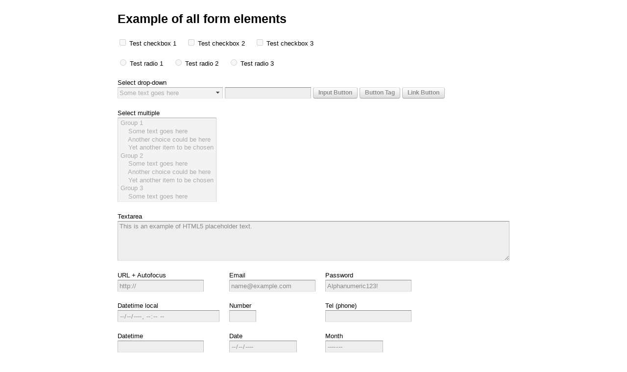

--- FILE ---
content_type: text/html
request_url: https://formalize.me/prototype_disabled.html
body_size: 1121
content:
<!DOCTYPE html>
<html lang="en">
<head>
<meta charset="utf-8" />
<title>Formalize CSS</title>
<link rel="stylesheet" href="assets/css/demo.css" />
<script src="https://ajax.googleapis.com/ajax/libs/prototype/1.7.1.0/prototype.js"></script>
<script src="assets/js/prototype.formalize.js"></script>
</head>
<body>
<div id="wrapper">
  <h1>
    Example of all form elements
  </h1>
  <form action="#" method="post" enctype="multipart/form-data" onsubmit="return false">
    <p>
      <input disabled="disabled" type="checkbox" id="test_checkbox_1" name="test_checkbox_1" />
      <label for="test_checkbox_1">
        Test checkbox 1
      </label>
      &nbsp;
      &nbsp;
      <input disabled="disabled" type="checkbox" id="test_checkbox_2" name="test_checkbox_2" />
      <label for="test_checkbox_2">
        Test checkbox 2
      </label>
      &nbsp;
      &nbsp;
      <input disabled="disabled" type="checkbox" id="test_checkbox_3" name="test_checkbox_3" />
      <label for="test_checkbox_3">
        Test checkbox 3
      </label>
    </p>
    <p>
      <input disabled="disabled" type="radio" id="test_radio_1" name="test_radio_group" />
      <label for="test_radio_1">
        Test radio 1
      </label>
      &nbsp;
      &nbsp;
      <input disabled="disabled" type="radio" id="test_radio_2" name="test_radio_group" />
      <label for="test_radio_2">
        Test radio 2
      </label>
      &nbsp;
      &nbsp;
      <input disabled="disabled" type="radio" id="test_radio_3" name="test_radio_group" />
      <label for="test_radio_3">
        Test radio 3
      </label>
    </p>
    <p>
      <label for="select_dd">
        Select drop-down
      </label>
      <br />
      <select disabled="disabled" id="select_dd" name="select_dd">
        <optgroup label="Group 1">
          <option value="1">Some text goes here</option>
          <option value="2">Another choice could be here</option>
          <option value="3">Yet another item to be chosen</option>
        </optgroup>
        <optgroup label="Group 2">
          <option value="4">Some text goes here</option>
          <option value="5">Another choice could be here</option>
          <option value="6">Yet another item to be chosen</option>
        </optgroup>
        <optgroup label="Group 3">
          <option value="7">Some text goes here</option>
          <option value="8">Another choice could be here</option>
          <option value="9">Yet another item to be chosen</option>
        </optgroup>
      </select>
      <input disabled="disabled" type="text" id="text_inline" name="text_inline" />
      <input disabled="disabled" type="button" value="Input Button" />
      <button disabled="disabled">Button Tag</button>
      <a href="#" class="button button_disabled">Link Button</a>
    </p>
    <p>
      <label for="select_multi">
        Select multiple
      </label>
      <br />
      <select disabled="disabled" id="select_multi" name="select_multi" multiple="multiple" size="10">
        <optgroup label="Group 1">
          <option value="1">Some text goes here</option>
          <option value="2">Another choice could be here</option>
          <option value="3">Yet another item to be chosen</option>
        </optgroup>
        <optgroup label="Group 2">
          <option value="4">Some text goes here</option>
          <option value="5">Another choice could be here</option>
          <option value="6">Yet another item to be chosen</option>
        </optgroup>
        <optgroup label="Group 3">
          <option value="7">Some text goes here</option>
          <option value="8">Another choice could be here</option>
          <option value="9">Yet another item to be chosen</option>
        </optgroup>
      </select>
    </p>
    <p>
      <label for="textarea">
        Textarea
      </label>
      <br />
      <textarea disabled="disabled" id="textarea" name="textarea" rows="5" placeholder="This is an example of HTML5 placeholder text."></textarea>
    </p>
    <table class="horiz">
      <tr>
        <td>
          <label for="url">
            URL + Autofocus
          </label>
          <br />
          <input disabled="disabled" type="url" id="url" name="url" value="http://" autofocus="autofocus" />
        </td>
        <td>
          <label for="email">
            Email
          </label>
          <br />
          <input disabled="disabled" type="email" id="email" name="email" placeholder="name@example.com" />
        </td>
        <td>
          <label for="password">
            Password
          </label>
          <br />
          <input disabled="disabled" type="password" id="password" name="password" placeholder="Alphanumeric123!" />
        </td>
      </tr>
      <tr>
        <td>
          <label for="datetime-local">
            Datetime local
          </label>
          <br />
          <input disabled="disabled" type="datetime-local" id="datetime-local" name="datetime-local" />
        </td>
        <td>
          <label for="number">
            Number
          </label>
          <br />
          <input disabled="disabled" type="number" id="number" name="number" min="0" max="999" step="1" />
        </td>
        <td>
          <label for="tel">
            Tel (phone)
          </label>
          <br />
          <input disabled="disabled" type="tel" id="tel" name="tel" />
        </td>
      </tr>
      <tr>
        <td>
          <label for="datetime">
            Datetime
          </label>
          <br />
          <input disabled="disabled" type="datetime" id="datetime" name="datetime" />
        </td>
        <td>
          <label for="date">
            Date
          </label>
          <br />
          <input disabled="disabled" type="date" id="date" name="date" />
        </td>
        <td>
          <label for="month">
            Month
          </label>
          <br />
          <input disabled="disabled" type="month" id="month" name="month" />
        </td>
      </tr>
      <tr>
        <td>
          <label for="search">
            Search
          </label>
          <br />
          <input disabled="disabled" type="search" id="search" name="search" />
        </td>
        <td>
          <label for="range">
            Range
          </label>
          <br />
          <input disabled="disabled" type="range" id="range" name="range" />
        </td>
        <td>
          <label for="file">
            File upload
          </label>
          <br />
          <input disabled="disabled" type="file" id="file" name="file" />
        </td>
      </tr>
    </table>
    <p>
      <input disabled="disabled" type="submit" value="Input - Submit" />
      &nbsp;
      <input disabled="disabled" type="button" value="Input - Button" />
      &nbsp;
      <input disabled="disabled" type="reset" value="Input - Reset" />
      &nbsp;
      <button disabled="disabled">Button tag</button>
    </p>
  </form>
</div>
</body>
</html>

--- FILE ---
content_type: text/javascript
request_url: https://formalize.me/assets/js/prototype.formalize.js
body_size: 1398
content:
/*
  Formalize - version 1.2

  Note: This file depends on the Prototype library.
*/

// Module pattern:
// http://yuiblog.com/blog/2007/06/12/module-pattern
var FORMALIZE = (function(window, document, undefined) {
  // Internet Explorer detection.
  function IE(version) {
    var b = document.createElement('b');
    b.innerHTML = '<!--[if IE ' + version + ']><br><![endif]-->';
    return !!b.getElementsByTagName('br').length;
  }

  // Private constants.
  var PLACEHOLDER_SUPPORTED = 'placeholder' in document.createElement('input');
  var AUTOFOCUS_SUPPORTED = 'autofocus' in document.createElement('input');
  var IE6 = IE(6);
  var IE7 = IE(7);

  // Expose innards of FORMALIZE.
  return {
    // FORMALIZE.go
    go: function() {
      var i, j = this.init;

      for (i in j) {
        j.hasOwnProperty(i) && j[i]();
      }
    },
    // FORMALIZE.init
    init: {
      // FORMALIZE.init.disable_link_button
      disable_link_button: function() {
        $(document.documentElement).observe('click', function(ev) {
          var el = ev.target;
          var is_disabled = el.tagName.toLowerCase() === 'a' && el.className.match('button_disabled');

          if (is_disabled) {
            ev.preventDefault();
          }
        });
      },
      // FORMALIZE.init.full_input_size
      full_input_size: function() {
        if (!IE7 || !$$('textarea, input.input_full').length) {
          return;
        }

        // This fixes width: 100% on <textarea> and class="input_full".
        // It ensures that form elements don't go wider than container.
        $$('textarea, input.input_full').each(function(el) {
          Element.wrap(el, 'span', {'class': 'input_full_wrap'});
        });
      },
      // FORMALIZE.init.ie6_skin_inputs
      ie6_skin_inputs: function() {
        // Test for Internet Explorer 6.
        if (!IE6 || !$$('input, select, textarea').length) {
          // Exit if the browser is not IE6,
          // or if no form elements exist.
          return;
        }

        // For <input type="submit" />, etc.
        var button_regex = /button|submit|reset/;

        // For <input type="text" />, etc.
        var type_regex = /date|datetime|datetime-local|email|month|number|password|range|search|tel|text|time|url|week/;

        $$('input').each(function(el) {
          // Is it a button?
          if (el.getAttribute('type').match(button_regex)) {
            el.addClassName('ie6_button');

            /* Is it disabled? */
            if (el.disabled) {
              el.addClassName('ie6_button_disabled');
            }
          }
          // Or is it a textual input?
          else if (el.getAttribute('type').match(type_regex)) {
            el.addClassName('ie6_input');

            /* Is it disabled? */
            if (el.disabled) {
              el.addClassName('ie6_input_disabled');
            }
          }
        });

        $$('textarea, select').each(function(el) {
          /* Is it disabled? */
          if (el.disabled) {
            el.addClassName('ie6_input_disabled');
          }
        });
      },
      // FORMALIZE.init.autofocus
      autofocus: function() {
        if (AUTOFOCUS_SUPPORTED || !$$('[autofocus]').length) {
          return;
        }

        var el = $$('[autofocus]')[0];

        if (!el.disabled) {
          el.focus();
        }
      },
      // FORMALIZE.init.placeholder
      placeholder: function() {
        if (PLACEHOLDER_SUPPORTED || !$$('[placeholder]').length) {
          // Exit if placeholder is supported natively,
          // or if page does not have any placeholder.
          return;
        }

        FORMALIZE.misc.add_placeholder();

        $$('[placeholder]').each(function(el) {
          // Placeholder obscured in older browsers,
          // so there's no point adding to password.
          if (el.type === 'password') {
            return;
          }

          var text = el.getAttribute('placeholder');
          var form = el.up('form');

          el.observe('focus', function() {
            if (el.value === text) {
              el.value = '';
              el.removeClassName('placeholder_text');
            }
          });

          el.observe('blur', function() {
            FORMALIZE.misc.add_placeholder();
          });

          // Prevent <form> from accidentally
          // submitting the placeholder text.
          form.observe('submit', function() {
            if (el.value === text) {
              el.value = '';
              el.removeClassName('placeholder_text');
            }
          });

          form.observe('reset', function() {
            setTimeout(FORMALIZE.misc.add_placeholder, 50);
          });
        });
      }
    },
    // FORMALIZE.misc
    misc: {
      // FORMALIZE.misc.add_placeholder
      add_placeholder: function() {
        if (PLACEHOLDER_SUPPORTED || !$$('[placeholder]').length) {
          // Exit if placeholder is supported natively,
          // or if page does not have any placeholder.
          return;
        }

        $$('[placeholder]').each(function(el) {
          // Placeholder obscured in older browsers,
          // so there's no point adding to password.
          if (el.type === 'password') {
            return;
          }

          var text = el.getAttribute('placeholder');

          if (!el.value || el.value === text) {
            el.value = text;
            el.addClassName('placeholder_text');
          }
        });
      }
    }
  };
// Alias window, document.
})(this, this.document);

// Automatically calls all functions in FORMALIZE.init
$(document).observe('dom:loaded', function() {
  FORMALIZE.go();
});